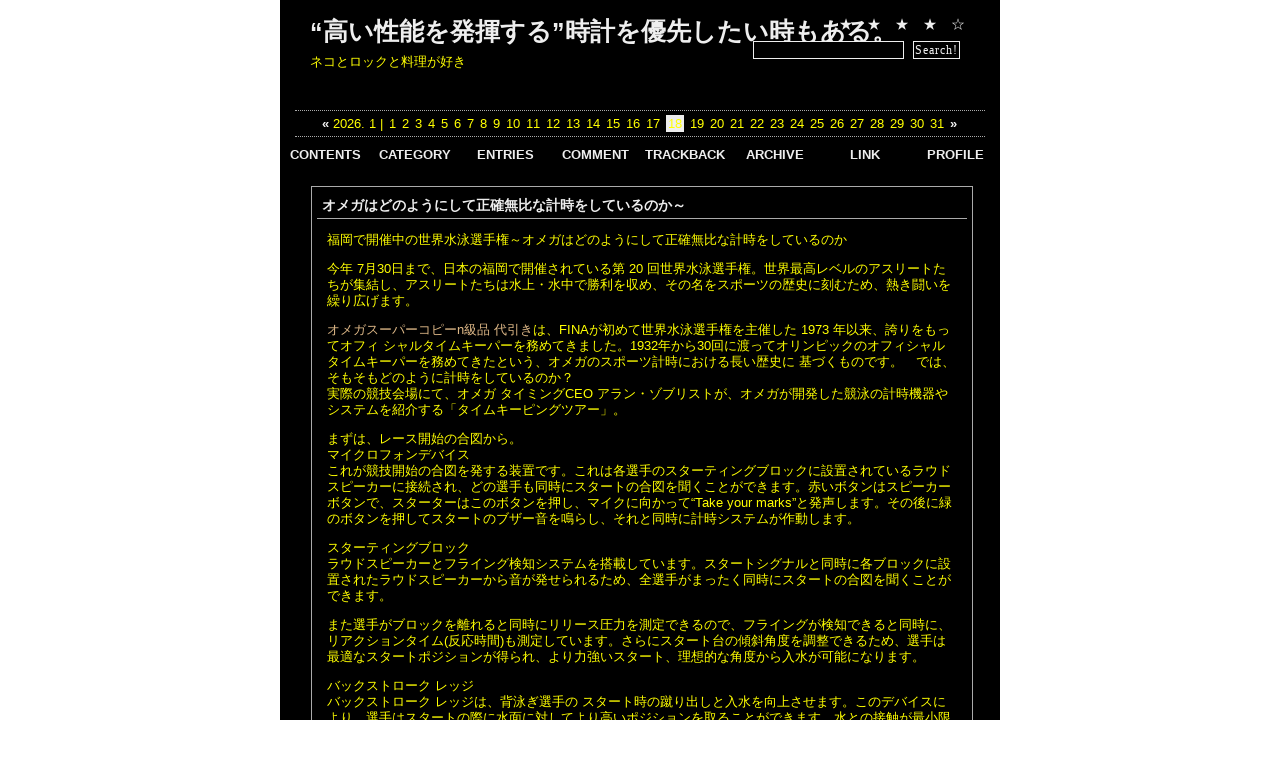

--- FILE ---
content_type: text/html; charset=utf-8
request_url: http://blog.byp.jp/diary.cgi?field=2
body_size: 25419
content:
<?xml version="1.0" encoding="utf-8"?>
<!DOCTYPE html PUBLIC "-//W3C//DTD XHTML 1.0 Strict//EN" "http://www.w3.org/TR/xhtml1/DTD/xhtml1-strict.dtd">
<html xmlns="http://www.w3.org/1999/xhtml" xml:lang="ja" lang="ja" dir="ltr">

<head>
	<meta http-equiv="Content-Type" content="text/html; charset=utf-8" />
	<meta http-equiv="Content-Style-Type" content="text/css" />
	<meta http-equiv="Content-Script-Type" content="text/javascript" />
	<title>“高い性能を発揮する”時計を優先したい時もある。</title>
	<link rel="stylesheet" href="http://blog.byp.jp/skin/common.css" type="text/css" media="all" />
	<link rel="alternate" href="http://blog.byp.jp/diary.cgi?mode=rss" type="application/rss+xml" title="RSS" />
	<script type="text/javascript" src="http://blog.byp.jp/skin/common.js"></script>
</head>

<body>
<div id="container">
<div id="header">
	<h1><a href="http://blog.byp.jp/diary.cgi">“高い性能を発揮する”時計を優先したい時もある。</a></h1>
	<p>ネコとロックと料理が好き</p>
</div>

	<div class="menu1">
	<h2>目次</h2>
	<ul>
	<li><a href="http://byp.jp" title="BACK">★</a></li>
	<li><a href="http://blog.byp.jp/diary.cgi?mode=rss" title="RSS">★</a></li>
	<li><a href="http://blog.byp.jp/diary.cgi?mode=album" title="ALBUM">★</a></li>
	<li><a href="http://blog.byp.jp/diary.cgi?mode=gallery" title="PAINT LOG">★</a></li>
	<li><a href="http://blog.byp.jp/diary.cgi?mode=admin" title="ADMIN">☆</a></li>
	</ul>
	</div>

	<div class="menu2">
	<h2>ログ検索</h2>
	<dl>
	<form action="" method="get">
	<fieldset>
	<legend>検索フォーム</legend>
	<input type="hidden" name="mode" value="search" />
	<input type="hidden" name="cond" value="and" />
	<dt><input type="text" name="word" size="20" value="" /> <input type="submit" value="Search!" /></dt>
	</fieldset>
	</form>
	</dl>
	</div>
<div id="navigation">
	<div id="calendar">
		<h2>カレンダー</h2>
		<ul>
		<li class="month"><a href="http://blog.byp.jp/diary.cgi?date=202512">&laquo;</a> 2026. 1 |</li>
			<li><span id="calendar_20260101">1</span></li>
			<li><span id="calendar_20260102">2</span></li>
			<li><span id="calendar_20260103">3</span></li>
			<li><span id="calendar_20260104">4</span></li>
			<li><span id="calendar_20260105">5</span></li>
			<li><span id="calendar_20260106">6</span></li>
			<li><span id="calendar_20260107">7</span></li>
			<li><span id="calendar_20260108">8</span></li>
			<li><span id="calendar_20260109">9</span></li>
			<li><span id="calendar_20260110">10</span></li>
			<li><span id="calendar_20260111">11</span></li>
			<li><span id="calendar_20260112">12</span></li>
			<li><span id="calendar_20260113">13</span></li>
			<li><span id="calendar_20260114">14</span></li>
			<li><span id="calendar_20260115">15</span></li>
			<li><span id="calendar_20260116">16</span></li>
			<li><span id="calendar_20260117">17</span></li>
			<li><span id="calendar_20260118">18</span></li>
			<li><span id="calendar_20260119">19</span></li>
			<li><span id="calendar_20260120">20</span></li>
			<li><span id="calendar_20260121">21</span></li>
			<li><span id="calendar_20260122">22</span></li>
			<li><span id="calendar_20260123">23</span></li>
			<li><span id="calendar_20260124">24</span></li>
			<li><span id="calendar_20260125">25</span></li>
			<li><span id="calendar_20260126">26</span></li>
			<li><span id="calendar_20260127">27</span></li>
			<li><span id="calendar_20260128">28</span></li>
			<li><span id="calendar_20260129">29</span></li>
			<li><span id="calendar_20260130">30</span></li>
			<li><span id="calendar_20260131">31</span></li>
		<li class="month"><a href="http://blog.byp.jp/diary.cgi?date=202602">&raquo;</a></li>
		</ul>
	</div>
	<div class="off" style="top:25px; left:0px;" onmouseover="this.className='on'" onmouseout="this.className='off'">
		<h2><a href="#">CONTENTS</a></h2>
		<ul class="sub">
					<li><a href="https://www.hicopy.jp/brand-copy-IP-15.html">IWCスーパーコピー代引き n級品</a></li>
					<li><a href="https://www.hicopy.jp/brand-copy-IP-3.html">ウブロスーパーコピー 代引き</a></li>
					<li><a href="https://www.hicopy.jp/brand-copy-IP-2.html">オメガスーパーコピー 代引き</a></li>
					<li><a href="https://www.hicopy.jp/brand-copy-IP-6.html">シャネル コピー 時計 代金引換優良サイト</a></li>
					<li><a href="https://www.hicopy.jp/">スーパーコピー 時計 代金引換</a></li>
					<li><a href="https://www.hicopy.jp/brand-copy-IP-4.html">パネライ コピー 時計 代金引換激安通販</a></li>
					<li><a href="https://www.hicopy.jp/brand-copy-IP-12.html">フランクミュラー コピー n級品が届く</a></li>
					<li><a href="https://www.hicopy.jp/brand-copy-IP-13.html">ブライトリング 時計 コピー 代引</a></li>
					<li><a href="https://www.hicopy.jp/brand-copy-IP-1.html">ロレックススーパーコピー 代引き</a></li>
					<li><a href="https://www.hicopy.jp/brand-copy-IP-19.html">超人気な偽物 カルティエ 時計 コピー</a></li>
		</ul>
	</div>
	<div class="off" style="top:25px; left:90px;" onmouseover="this.className='on' " onmouseout="this.className='off'">
		<h2><a href="#">CATEGORY</a></h2>
		<ul class="sub">
			<li>
				<a href="http://blog.byp.jp/diary.cgi?field=1">日記 （1932）</a>
			</li>
			<li>
				<a href="http://blog.byp.jp/diary.cgi?field=2">料理 （6631）</a>
			</li>
			<li>
				<a href="http://blog.byp.jp/diary.cgi?field=3">おでかけ （1786）</a>
			</li>
			<li>
				<a href="http://blog.byp.jp/diary.cgi?field=4">酒 （533）</a>
			</li>
			<li>
				<a href="http://blog.byp.jp/diary.cgi?field=5">音楽 （2673）</a>
			</li>
			<li>
				<a href="http://blog.byp.jp/diary.cgi?field=6">ネコ （934）</a>
			</li>
			<li>
				<a href="http://blog.byp.jp/diary.cgi?field=7">旅 （1164）</a>
			</li>
			<li>
				<a href="http://blog.byp.jp/diary.cgi?field=8">仕事 （366）</a>
			</li>
			<li>
				<a href="http://blog.byp.jp/diary.cgi?field=9">バス （476）</a>
			</li>
			<li>
				<a href="http://blog.byp.jp/diary.cgi?field=10">ジムニー （138）</a>
			</li>
			<li>
				<a href="http://blog.byp.jp/diary.cgi?field=11">整備 （375）</a>
			</li>
			<li>
				<a href="http://blog.byp.jp/diary.cgi?field=12">スーパーコピー 代引き （40）</a>
			</li>
		</ul>
	</div>
	<div class="off" style="top:25px; left:180px;" onmouseover="this.className='on' " onmouseout="this.className='off'">
		<h2><a href="#">ENTRIES</a></h2>
		<dl class="sub">
			<dt><a href="http://blog.byp.jp/diary.cgi?no=21905">＜セイコー ルキア＞池田エライザさん、三浦大地さんとのトリプルコラボレーション～</a><!-- <em class="new">New!</em>--></dt>
				<dd class="sub2">2025/12/16 12:19</dd>
			<dt><a href="http://blog.byp.jp/diary.cgi?no=21904">ロレックスの赤サブ Ref.1680など、誰もが満足する時計が揃っているはずだ。</a><!-- <em class="new">New!</em>--></dt>
				<dd class="sub2">2025/12/08 15:16</dd>
			<dt><a href="http://blog.byp.jp/diary.cgi?no=21903">スイス系カナダ人のニューヨーカー、ジェシー・マーチャントの処女作、モデル No.1。</a><!-- <em class="new">New!</em>--></dt>
				<dd class="sub2">2025/12/08 15:15</dd>
			<dt><a href="http://blog.byp.jp/diary.cgi?no=21902">タグ・ホイヤー 精度、スピード、レガシーを体現する2つのスペシャルエディションを発表。</a><!-- <em class="new">New!</em>--></dt>
				<dd class="sub2">2025/11/21 12:08</dd>
			<dt><a href="http://blog.byp.jp/diary.cgi?no=21901">ロレックス　6062 トリプルカレンダームーンフェイズは、スポーティとエレガンスを究極的に表現している。</a><!-- <em class="new">New!</em>--></dt>
				<dd class="sub2">2025/09/18 16:57</dd>
		</dl>
	</div>
	<div class="off" style="top:25px; left:270px;" onmouseover="this.className='on' " onmouseout="this.className='off'">
		<h2><a href="#">COMMENT</a></h2>
		<dl class="sub">
			<dt><a href="http://blog.byp.jp/diary.cgi?mode=comment&amp;no=20130#comment">Re:びー食堂</a> <em class="new">New!</em></dt>
				<dd class="sub2">visitor</dd>
				<dd class="sub2">2026/01/18 09:02</dd>
			<dt><a href="http://blog.byp.jp/diary.cgi?mode=comment&amp;no=20130#comment">Re:びー食堂</a> <em class="new">New!</em></dt>
				<dd class="sub2">美國職籃</dd>
				<dd class="sub2">2026/01/18 01:19</dd>
			<dt><a href="http://blog.byp.jp/diary.cgi?mode=comment&amp;no=20130#comment">Re:びー食堂</a> <em class="new">New!</em></dt>
				<dd class="sub2">livescore</dd>
				<dd class="sub2">2026/01/17 07:17</dd>
			<dt><a href="http://blog.byp.jp/diary.cgi?mode=comment&amp;no=20130#comment">Re:びー食堂</a> <em class="new">New!</em></dt>
				<dd class="sub2">泥巴影院官方APP下载</dd>
				<dd class="sub2">2026/01/16 22:22</dd>
			<dt><a href="http://blog.byp.jp/diary.cgi?mode=comment&amp;no=20130#comment">Re:びー食堂</a> <em class="new">New!</em></dt>
				<dd class="sub2">爱壹帆app</dd>
				<dd class="sub2">2026/01/16 16:48</dd>
		</dl>
	</div>
	<div class="off" style="top:25px; left:360px;" onmouseover="this.className='on' " onmouseout="this.className='off'">
		<h2><a href="#">TRACKBACK</a></h2>
		<dl class="sub">
		</dl>
	</div>
	<div class="off" style="top:25px; left:450px;" onmouseover="this.className='on' " onmouseout="this.className='off'">
		<h2><a href="#">ARCHIVE</a></h2>
		<ul class="sub">
			<li><a href="http://blog.byp.jp/diary.cgi?date=202512">2025/12 （3）</a></li>
			<li><a href="http://blog.byp.jp/diary.cgi?date=202511">2025/11 （1）</a></li>
			<li><a href="http://blog.byp.jp/diary.cgi?date=202509">2025/09 （3）</a></li>
			<li><a href="http://blog.byp.jp/diary.cgi?date=202508">2025/08 （5）</a></li>
			<li><a href="http://blog.byp.jp/diary.cgi?date=202507">2025/07 （7）</a></li>
			<li><a href="http://blog.byp.jp/diary.cgi?date=202506">2025/06 （4）</a></li>
			<li><a href="http://blog.byp.jp/diary.cgi?date=202505">2025/05 （1）</a></li>
			<li><a href="http://blog.byp.jp/diary.cgi?date=202405">2024/05 （1）</a></li>
			<li><a href="http://blog.byp.jp/diary.cgi?date=202403">2024/03 （22）</a></li>
			<li><a href="http://blog.byp.jp/diary.cgi?date=202303">2023/03 （34）</a></li>
			<li><a href="http://blog.byp.jp/diary.cgi?date=202302">2023/02 （134）</a></li>
			<li><a href="http://blog.byp.jp/diary.cgi?date=202301">2023/01 （174）</a></li>
			<li><a href="http://blog.byp.jp/diary.cgi?date=202212">2022/12 （141）</a></li>
			<li><a href="http://blog.byp.jp/diary.cgi?date=202211">2022/11 （130）</a></li>
			<li><a href="http://blog.byp.jp/diary.cgi?date=202210">2022/10 （171）</a></li>
			<li><a href="http://blog.byp.jp/diary.cgi?date=202209">2022/09 （138）</a></li>
			<li><a href="http://blog.byp.jp/diary.cgi?date=202208">2022/08 （147）</a></li>
			<li><a href="http://blog.byp.jp/diary.cgi?date=202207">2022/07 （129）</a></li>
			<li><a href="http://blog.byp.jp/diary.cgi?date=202206">2022/06 （139）</a></li>
			<li><a href="http://blog.byp.jp/diary.cgi?date=202205">2022/05 （157）</a></li>
			<li><a href="http://blog.byp.jp/diary.cgi?date=202204">2022/04 （169）</a></li>
			<li><a href="http://blog.byp.jp/diary.cgi?date=202203">2022/03 （114）</a></li>
			<li><a href="http://blog.byp.jp/diary.cgi?date=202202">2022/02 （109）</a></li>
			<li><a href="http://blog.byp.jp/diary.cgi?date=202201">2022/01 （139）</a></li>
			<li><a href="http://blog.byp.jp/diary.cgi?date=202112">2021/12 （141）</a></li>
			<li><a href="http://blog.byp.jp/diary.cgi?date=202111">2021/11 （165）</a></li>
			<li><a href="http://blog.byp.jp/diary.cgi?date=202110">2021/10 （118）</a></li>
			<li><a href="http://blog.byp.jp/diary.cgi?date=202109">2021/09 （188）</a></li>
			<li><a href="http://blog.byp.jp/diary.cgi?date=202108">2021/08 （187）</a></li>
			<li><a href="http://blog.byp.jp/diary.cgi?date=202107">2021/07 （164）</a></li>
			<li><a href="http://blog.byp.jp/diary.cgi?date=202106">2021/06 （181）</a></li>
			<li><a href="http://blog.byp.jp/diary.cgi?date=202105">2021/05 （157）</a></li>
			<li><a href="http://blog.byp.jp/diary.cgi?date=202104">2021/04 （173）</a></li>
			<li><a href="http://blog.byp.jp/diary.cgi?date=202103">2021/03 （134）</a></li>
			<li><a href="http://blog.byp.jp/diary.cgi?date=202102">2021/02 （128）</a></li>
			<li><a href="http://blog.byp.jp/diary.cgi?date=202101">2021/01 （160）</a></li>
			<li><a href="http://blog.byp.jp/diary.cgi?date=202012">2020/12 （170）</a></li>
			<li><a href="http://blog.byp.jp/diary.cgi?date=202011">2020/11 （141）</a></li>
			<li><a href="http://blog.byp.jp/diary.cgi?date=202010">2020/10 （138）</a></li>
			<li><a href="http://blog.byp.jp/diary.cgi?date=202009">2020/09 （128）</a></li>
			<li><a href="http://blog.byp.jp/diary.cgi?date=202008">2020/08 （116）</a></li>
			<li><a href="http://blog.byp.jp/diary.cgi?date=202007">2020/07 （121）</a></li>
			<li><a href="http://blog.byp.jp/diary.cgi?date=202006">2020/06 （114）</a></li>
			<li><a href="http://blog.byp.jp/diary.cgi?date=202005">2020/05 （134）</a></li>
			<li><a href="http://blog.byp.jp/diary.cgi?date=202004">2020/04 （120）</a></li>
			<li><a href="http://blog.byp.jp/diary.cgi?date=202003">2020/03 （134）</a></li>
			<li><a href="http://blog.byp.jp/diary.cgi?date=202002">2020/02 （150）</a></li>
			<li><a href="http://blog.byp.jp/diary.cgi?date=202001">2020/01 （144）</a></li>
			<li><a href="http://blog.byp.jp/diary.cgi?date=201912">2019/12 （127）</a></li>
			<li><a href="http://blog.byp.jp/diary.cgi?date=201911">2019/11 （132）</a></li>
			<li><a href="http://blog.byp.jp/diary.cgi?date=201910">2019/10 （128）</a></li>
			<li><a href="http://blog.byp.jp/diary.cgi?date=201909">2019/09 （112）</a></li>
			<li><a href="http://blog.byp.jp/diary.cgi?date=201908">2019/08 （117）</a></li>
			<li><a href="http://blog.byp.jp/diary.cgi?date=201907">2019/07 （133）</a></li>
			<li><a href="http://blog.byp.jp/diary.cgi?date=201906">2019/06 （144）</a></li>
			<li><a href="http://blog.byp.jp/diary.cgi?date=201905">2019/05 （121）</a></li>
			<li><a href="http://blog.byp.jp/diary.cgi?date=201904">2019/04 （103）</a></li>
			<li><a href="http://blog.byp.jp/diary.cgi?date=201903">2019/03 （100）</a></li>
			<li><a href="http://blog.byp.jp/diary.cgi?date=201902">2019/02 （90）</a></li>
			<li><a href="http://blog.byp.jp/diary.cgi?date=201901">2019/01 （127）</a></li>
			<li><a href="http://blog.byp.jp/diary.cgi?date=201812">2018/12 （134）</a></li>
			<li><a href="http://blog.byp.jp/diary.cgi?date=201811">2018/11 （120）</a></li>
			<li><a href="http://blog.byp.jp/diary.cgi?date=201810">2018/10 （112）</a></li>
			<li><a href="http://blog.byp.jp/diary.cgi?date=201809">2018/09 （118）</a></li>
			<li><a href="http://blog.byp.jp/diary.cgi?date=201808">2018/08 （160）</a></li>
			<li><a href="http://blog.byp.jp/diary.cgi?date=201807">2018/07 （107）</a></li>
			<li><a href="http://blog.byp.jp/diary.cgi?date=201806">2018/06 （86）</a></li>
			<li><a href="http://blog.byp.jp/diary.cgi?date=201805">2018/05 （96）</a></li>
			<li><a href="http://blog.byp.jp/diary.cgi?date=201804">2018/04 （124）</a></li>
			<li><a href="http://blog.byp.jp/diary.cgi?date=201803">2018/03 （134）</a></li>
			<li><a href="http://blog.byp.jp/diary.cgi?date=201802">2018/02 （116）</a></li>
			<li><a href="http://blog.byp.jp/diary.cgi?date=201801">2018/01 （132）</a></li>
			<li><a href="http://blog.byp.jp/diary.cgi?date=201712">2017/12 （115）</a></li>
			<li><a href="http://blog.byp.jp/diary.cgi?date=201711">2017/11 （152）</a></li>
			<li><a href="http://blog.byp.jp/diary.cgi?date=201710">2017/10 （121）</a></li>
			<li><a href="http://blog.byp.jp/diary.cgi?date=201709">2017/09 （124）</a></li>
			<li><a href="http://blog.byp.jp/diary.cgi?date=201708">2017/08 （208）</a></li>
			<li><a href="http://blog.byp.jp/diary.cgi?date=201707">2017/07 （128）</a></li>
			<li><a href="http://blog.byp.jp/diary.cgi?date=201706">2017/06 （129）</a></li>
			<li><a href="http://blog.byp.jp/diary.cgi?date=201705">2017/05 （126）</a></li>
			<li><a href="http://blog.byp.jp/diary.cgi?date=201704">2017/04 （137）</a></li>
			<li><a href="http://blog.byp.jp/diary.cgi?date=201703">2017/03 （134）</a></li>
			<li><a href="http://blog.byp.jp/diary.cgi?date=201702">2017/02 （119）</a></li>
			<li><a href="http://blog.byp.jp/diary.cgi?date=201701">2017/01 （111）</a></li>
			<li><a href="http://blog.byp.jp/diary.cgi?date=201612">2016/12 （111）</a></li>
			<li><a href="http://blog.byp.jp/diary.cgi?date=201611">2016/11 （118）</a></li>
			<li><a href="http://blog.byp.jp/diary.cgi?date=201610">2016/10 （103）</a></li>
			<li><a href="http://blog.byp.jp/diary.cgi?date=201609">2016/09 （105）</a></li>
			<li><a href="http://blog.byp.jp/diary.cgi?date=201608">2016/08 （211）</a></li>
			<li><a href="http://blog.byp.jp/diary.cgi?date=201607">2016/07 （127）</a></li>
			<li><a href="http://blog.byp.jp/diary.cgi?date=201606">2016/06 （131）</a></li>
			<li><a href="http://blog.byp.jp/diary.cgi?date=201605">2016/05 （155）</a></li>
			<li><a href="http://blog.byp.jp/diary.cgi?date=201604">2016/04 （110）</a></li>
			<li><a href="http://blog.byp.jp/diary.cgi?date=201603">2016/03 （116）</a></li>
			<li><a href="http://blog.byp.jp/diary.cgi?date=201602">2016/02 （99）</a></li>
			<li><a href="http://blog.byp.jp/diary.cgi?date=201601">2016/01 （141）</a></li>
			<li><a href="http://blog.byp.jp/diary.cgi?date=201512">2015/12 （121）</a></li>
			<li><a href="http://blog.byp.jp/diary.cgi?date=201511">2015/11 （117）</a></li>
			<li><a href="http://blog.byp.jp/diary.cgi?date=201510">2015/10 （157）</a></li>
			<li><a href="http://blog.byp.jp/diary.cgi?date=201509">2015/09 （129）</a></li>
			<li><a href="http://blog.byp.jp/diary.cgi?date=201508">2015/08 （202）</a></li>
			<li><a href="http://blog.byp.jp/diary.cgi?date=201507">2015/07 （128）</a></li>
			<li><a href="http://blog.byp.jp/diary.cgi?date=201506">2015/06 （114）</a></li>
			<li><a href="http://blog.byp.jp/diary.cgi?date=201505">2015/05 （131）</a></li>
			<li><a href="http://blog.byp.jp/diary.cgi?date=201504">2015/04 （85）</a></li>
			<li><a href="http://blog.byp.jp/diary.cgi?date=201503">2015/03 （93）</a></li>
			<li><a href="http://blog.byp.jp/diary.cgi?date=201502">2015/02 （82）</a></li>
			<li><a href="http://blog.byp.jp/diary.cgi?date=201501">2015/01 （111）</a></li>
			<li><a href="http://blog.byp.jp/diary.cgi?date=201412">2014/12 （89）</a></li>
			<li><a href="http://blog.byp.jp/diary.cgi?date=201411">2014/11 （102）</a></li>
			<li><a href="http://blog.byp.jp/diary.cgi?date=201410">2014/10 （95）</a></li>
			<li><a href="http://blog.byp.jp/diary.cgi?date=201409">2014/09 （68）</a></li>
			<li><a href="http://blog.byp.jp/diary.cgi?date=201408">2014/08 （107）</a></li>
			<li><a href="http://blog.byp.jp/diary.cgi?date=201407">2014/07 （120）</a></li>
			<li><a href="http://blog.byp.jp/diary.cgi?date=201406">2014/06 （129）</a></li>
			<li><a href="http://blog.byp.jp/diary.cgi?date=201405">2014/05 （161）</a></li>
			<li><a href="http://blog.byp.jp/diary.cgi?date=201404">2014/04 （97）</a></li>
			<li><a href="http://blog.byp.jp/diary.cgi?date=201403">2014/03 （124）</a></li>
			<li><a href="http://blog.byp.jp/diary.cgi?date=201402">2014/02 （117）</a></li>
			<li><a href="http://blog.byp.jp/diary.cgi?date=201401">2014/01 （102）</a></li>
			<li><a href="http://blog.byp.jp/diary.cgi?date=201312">2013/12 （125）</a></li>
			<li><a href="http://blog.byp.jp/diary.cgi?date=201311">2013/11 （130）</a></li>
			<li><a href="http://blog.byp.jp/diary.cgi?date=201310">2013/10 （128）</a></li>
			<li><a href="http://blog.byp.jp/diary.cgi?date=201309">2013/09 （110）</a></li>
			<li><a href="http://blog.byp.jp/diary.cgi?date=201308">2013/08 （170）</a></li>
			<li><a href="http://blog.byp.jp/diary.cgi?date=201307">2013/07 （128）</a></li>
			<li><a href="http://blog.byp.jp/diary.cgi?date=201306">2013/06 （161）</a></li>
			<li><a href="http://blog.byp.jp/diary.cgi?date=201305">2013/05 （135）</a></li>
			<li><a href="http://blog.byp.jp/diary.cgi?date=201304">2013/04 （130）</a></li>
			<li><a href="http://blog.byp.jp/diary.cgi?date=201303">2013/03 （130）</a></li>
			<li><a href="http://blog.byp.jp/diary.cgi?date=201302">2013/02 （122）</a></li>
			<li><a href="http://blog.byp.jp/diary.cgi?date=201301">2013/01 （132）</a></li>
			<li><a href="http://blog.byp.jp/diary.cgi?date=201212">2012/12 （113）</a></li>
			<li><a href="http://blog.byp.jp/diary.cgi?date=201211">2012/11 （108）</a></li>
			<li><a href="http://blog.byp.jp/diary.cgi?date=201210">2012/10 （95）</a></li>
			<li><a href="http://blog.byp.jp/diary.cgi?date=201209">2012/09 （103）</a></li>
			<li><a href="http://blog.byp.jp/diary.cgi?date=201208">2012/08 （145）</a></li>
			<li><a href="http://blog.byp.jp/diary.cgi?date=201207">2012/07 （127）</a></li>
			<li><a href="http://blog.byp.jp/diary.cgi?date=201206">2012/06 （128）</a></li>
			<li><a href="http://blog.byp.jp/diary.cgi?date=201205">2012/05 （135）</a></li>
			<li><a href="http://blog.byp.jp/diary.cgi?date=201204">2012/04 （115）</a></li>
			<li><a href="http://blog.byp.jp/diary.cgi?date=201203">2012/03 （71）</a></li>
		</ul>
	</div>
	<div class="off" style="top:25px; left:540px;" onmouseover="this.className='on' " onmouseout="this.className='off'">
		<h2><a href="#">LINK</a></h2>
		<ul class="sub">
					<li><a href="https://www.jpan007.com/brands-category-b-3.html">ウブロ スーパーコピー</a></li>
					<li><a href="https://www.yokowatch.com/Hublot-Watch.html">ウブロ スーパーコピー</a></li>
					<li><a href="https://www.yokowatch.com/Hermes-Bag.html">エルメス スーパーコピー</a></li>
					<li><a href="https://www.jpan007.com/brands-category-b-2.html">オメガ スーパーコピー</a></li>
					<li><a href="https://www.yokowatch.com/Omega-Watch.html">オメガ スーパーコピー</a></li>
					<li><a href="https://www.yokowatch.com/Cartier-Watch.html">カルティエ スーパーコピー</a></li>
					<li><a href="https://www.yokowatch.com/Chanel-Bag.html">シャネル スーパーコピー</a></li>
					<li><a href="https://www.yokowatch.com/">スーパーコピー</a></li>
					<li><a href="https://www.jpan007.com/">スーパーコピー時計</a></li>
					<li><a href="https://www.yokowatch.com/">スーパーコピー時計</a></li>
					<li><a href="https://www.yokowatch.com/PatekPhilippe-Watch.html">パテック フィリップ スーパーコピー</a></li>
					<li><a href="https://www.yokowatch.com/Bvlgari-Watch.html">ブルガリ スーパーコピー</a></li>
					<li><a href="https://www.yokowatch.com/RichardMille-Watch.html">リシャール ミル スーパーコピー</a></li>
					<li><a href="https://www.yokowatch.com/LouisVuitton-Bag.html">ルイ・ヴィトン スーパーコピー</a></li>
					<li><a href="https://www.jpan007.com/brands-category-b-1.html">ロレックス スーパーコピー</a></li>
					<li><a href="https://www.yokowatch.com/Rolex-Watch.html">ロレックススーパーコピー</a></li>
		</ul>
	</div>
	<div class="off" style="top:25px; left:630px;" onmouseover="this.className='on' " onmouseout="this.className='off'">
		<h2><a href="#">PROFILE</a></h2>
		<ul class="sub">
			<li><a href="http://blog.byp.jp/diary.cgi?mode=profile&amp;user=admin">byp</a></li>
		</ul>
	</div>
</div>
<div id="logs">
	<div id="diary">
		<h2>記事一覧</h2>
		<div class="diary">
			<h3>オメガはどのようにして正確無比な計時をしているのか～</h3>
			<div class="text">
				<!--<p></p>-->
				<!--<p></p>-->
				<p>福岡で開催中の世界水泳選手権～オメガはどのようにして正確無比な計時をしているのか</p><p>今年 7月30日まで、日本の福岡で開催されている第 20 回世界水泳選手権。世界最高レベルのアスリートたちが集結し、アスリートたちは水上・水中で勝利を収め、その名をスポーツの歴史に刻むため、熱き闘いを繰り広げます。</p><p><a href="https://www.yokowatch.com/Omega-Watch.html">オメガスーパーコピーn級品 代引き</a>は、FINAが初めて世界水泳選手権を主催した 1973 年以来、誇りをもってオフィ シャルタイムキーパーを務めてきました。1932年から30回に渡ってオリンピックのオフィシャルタイムキーパーを務めてきたという、オメガのスポーツ計時における長い歴史に 基づくものです。　では、そもそもどのように計時をしているのか？<br />実際の競技会場にて、オメガ タイミングCEO アラン・ゾブリストが、オメガが開発した競泳の計時機器やシステムを紹介する「タイムキーピングツアー」。</p><p>まずは、レース開始の合図から。<br />マイクロフォンデバイス<br />これが競技開始の合図を発する装置です。これは各選手のスターティングブロックに設置されているラウドスピーカーに接続され、どの選手も同時にスタートの合図を聞くことができます。赤いボタンはスピーカーボタンで、スターターはこのボタンを押し、マイクに向かって“Take your marks”と発声します。その後に緑のボタンを押してスタートのブザー音を鳴らし、それと同時に計時システムが作動します。</p><p>スターティングブロック<br />ラウドスピーカーとフライング検知システムを搭載しています。スタートシグナルと同時に各ブロックに設置されたラウドスピーカーから音が発せられるため、全選手がまったく同時にスタートの合図を聞くことができます。</p><p>また選手がブロックを離れると同時にリリース圧力を測定できるので、フライングが検知できると同時に、リアクションタイム(反応時間)も測定しています。さらにスタート台の傾斜角度を調整できるため、選手は最適なスタートポジションが得られ、より力強いスタート、理想的な角度から入水が可能になります。</p><p>バックストローク レッジ<br />バックストローク レッジは、背泳ぎ選手の スタート時の蹴り出しと入水を向上させます。このデバイスにより、選手はスタートの際に水面に対してより高いポジションを取ることができます。水との接触が最小限に抑えられるということは、水の抵抗がより少なくなり、より力強いスタートが切れるということです。バックストロークレッジの高さは、手動回転式でいくつかのポジションに調整することができます。</p><p>スイミング ライト ショー<br />スターティングブロックにこのLED ライトが内蔵されています。ライトが1つ点灯すると1位、2 つ点灯すると2 位、3 つ点灯すると3 位でゴールしたことを示し、瞬時に観客に結果を知らせます。</p><p>スイミング・タッチパッド<br />1967 年の導入以来、タッチパッドは競技を計測する最も正確な装置であることが証明されています。選手が自分<br />自身でタイムを止められる数少ない競技の一つが水泳です。選手が、1.5～2.5kg の圧力をかけて押すことでタイ<br />ムが止まります（波の圧力でタイムが止まることを避けるため1~2 キロの力が必要）。パッドのどの部分を押し<br />てもタイムを止めることができます。</p><p>ハイスピードビデオカメラ<br />プールの上には、オメガのハイスピードビデオカメラも設置されています。フィニッシュの瞬間は、このカメラで<br />も記録され、もし一目で判別がつきにくい結果になった場合でも、勝敗を判断できます。</p><p>タイムキーピングルーム（計時室）<br />オメガタイムキーパーのみが入室可能なタイムキーピングルーム(計時室)にはすべての情報が集まり、すべての結果が判定され、さらにすべての情報の形式が整えられます。そして、この場所から会場のモニターや世界中のメディアに配信され、その結果を観客が即座に知ることができるのです。また情報を処理する機器だけでなく、その動力源となる電源も設置されており、万が一、競技中に停電などになっても計時機器が止まることはありません。</p><p>クォンタムタイマー<br />タイムキーピングルームに設置されたオメガのシステムの心臓部です。これでレースごとにそれぞれの選手の タイムを記録、配信します。このタイマーは100万分の 1秒まで計測することが可能です。メインシステムとバックアップシステムが一体となっており、必要に応じて切り替えて使用することができます。</p><p>プール周辺の一番上にも、競泳トラッカーシステムという小さな画像追跡カメラが設置されています。これは各選手の動きを記録します。これにより競泳選手たちは、自らのパフォーマンスを完全に把握できるようになりました。ライブポジション、ライブスピード、加速/減速、選手間の距離、ストロークの回数などの選手のパフォーマンスに関するあらゆる情報がリアルタイムで計測され、世界中の放送局に共有されます。これもとに表示される情報によって、観戦者は今、目の前で起こってレース展開をより深く理解することができます。 またこれらの情報は選手やコーチにも共有され、パフォーマンスを向上させるためのトレーニング方法の改善にも活用されることが考えられます。</p><p><a href="https://www.yokowatch.com/Omega-Watch.html">オメガ時計コピー 代引き</a>がオフィシャルタイムキーパーとして、競泳でどのような計時を行なっているか、少しでもご理解いただけましたでしょうか。今月30日まで、まだまだ白熱したレースが 続きます。ぜひ計時技術にも注目しながら観戦をお楽しみください。</p><p>【お問合わせ】<br />オメガお客様センター<br />TEL：03-5952-4400</p>
			</div>
			<ul class="info">
				<li><a href="http://blog.byp.jp/diary.cgi?no=21869">2024/03/12(火) 18:30</a></li>
				<li><a href="http://blog.byp.jp/diary.cgi?no=21869" title="記事No.21869の固定URL">permalink</a></li>
				<li><a href="http://blog.byp.jp/diary.cgi?field=2">[ 料理 ]</a></li>
				<li><a href="http://blog.byp.jp/diary.cgi?mode=comment&amp;no=21869#comment">comments(0)</a></li>
				<li><a href="http://blog.byp.jp/diary.cgi?mode=trackback&amp;no=21869#trackback">trackbacks(0)</a></li>
				<!--<li><a href="http://blog.byp.jp/diary.cgi?mode=profile&amp;user=admin">管理者</a></li>-->
				<!--<li><a href="http://blog.byp.jp/diary.cgi?mode=admin&amp;work=paint&amp;pch=">P-edit</a></li>-->
				<!--<li><a href="http://blog.byp.jp/diary.cgi?mode=admin&amp;work=edit&amp;edit=21869&amp;exec_form=on">edit</a>・<a href="http://blog.byp.jp/diary.cgi?mode=admin&amp;work=edit&amp;del=21869&amp;exec_confirm=on">delete</a></li>-->
			</ul>
		</div>
		<div class="diary">
			<h3>シャネルの時計におけるクリエイションを担う。</h3>
			<div class="text">
				<!--<p></p>-->
				<!--<p></p>-->
				<p>ラ・ショー・ド・フォンで外装製造を極め続ける同社の、J12に代表される外装を多彩に生み出すその実力に迫った。</p><p>2000年の登場以来、瞬く間に時計界のアイコンになったJ12。機械式時計×セラミックというカテゴリーにおいて高級感を確立した時計であり、それを叶えた背景にはスイス、ラ・ショー・ド・フォンにある自社工房の存在がある。G&Fシャトランを前身とするこの工房は、シャネルによる買収以前はケースやブレスレットなど外装の専門工場だったが、長年にわたる設備増強によって現在では自社製ムーブメントの設計・組み立て、ジュエリーウォッチのジェムセッティングまでを賄う一大マニュファクチュールとなった。といっても、シャネルにおいて“マニュファクチュール”という言葉が示すものは他のメーカーとは異なるかもしれない。このメゾンには確かなアイコンと現在も続くクリエイションがあり、それを時計において表現するための担い手が“マニュファクチュール”なのだ。今回は初めて現地取材の機会を得たため、その全容をお伝えしたい。</p><p><a href="https://www.jpan007.com/brands-category-b-6.html">極上シャネルスーパーコピー時計代金引換専門店そら～</a>のマニュファクチュールとは？〜外装〜<br />メジャーコレクションの外装パーツをほぼ内製する工房<br />フランス最高峰のメゾンらしく、パトロネージュの精神を重んじるシャネルは、自社の基幹ファクトリーでさえも前身の社名を残している。スイスの名門G&Fシャトラン（以下、シャトラン）は1947年に2人の兄弟によって設立された工房だ。1987年、シャネルが初めて製造した腕時計・プルミエールの外装を手掛けたシャトランとの協業をきっかけに、シャネルのクリエイションを時計として具現化できることを証明。1993年にはシャネルがシャトランを買収したことでシャネルの自社マニュファクチュールとして歩みはじめ、生産を強化するために設備増強がスタートする。1997年、8000㎡の工場を設立し、2000年にはJ12を発表。2012年、ファインジュエリー工房の増設で1万4000㎡に拡張した。2016年にはウォッチメイキングのもうひとつの軸である自社キャリバーを発表し、Cal. 1の設計、組み立てを手掛けるようになる。</p><p>現在、シャネルのマニュファクチュールでは60種類以上の職種で約480名の社員が働く。多くが9年以上勤務していて、なかには30年以上勤める方も少なくないというから、いかに労働環境が整備され、なによりシャネルで行われていることが業界でも最高峰のことであるかという証左だろう。なお、この1万4000㎡に及ぶ大きな工場で用いられるエネルギーの12〜17%は太陽光パネルによって賄われているそうだ。</p><p>このように大型の工場内では、シャネルにおいて中〜大シリーズにあたるウォッチコレクションのパーツのほとんどが内製されている。文字盤やパッキン、風防のガラスといった特殊なパーツはサプライヤーからの供給となるが、セラミックやステンレスはもちろん、チタンやゴールドまであらゆる素材をここで加工し、ケースやネジのみならずブレスレットのバックルに至るまでを製造する。実はブレスレットは時計パーツのなかでも独自開発が困難でコストも高くつくため、内装しているメーカーは非常に稀だ。そこまでこだわるのは、シャネルがファッションメゾンであることが大きく影響しているだろう（なお同社のそうした側面に焦点を当てた記事はマライカ・クロフォードによるこちらを読んで欲しい）。装身具としての時計に欠かせないブレスレットの出来を、シャネルは自社でコントロールできるのだ。</p><p>他社も買い求めるセラミックのハイエンドな品質</p><p>J12 キャリバー 12.1　132万円（税込）</p><p>高耐性ブラックセラミックケース、38mm径、12.6mm厚。自動巻きCal. 12.1搭載。約70時間パワーリザーブ。200m防水</p><p>J12 キャリバー 12.1　132万円（税込）</p><p>高耐性ホワイトセラミックケース、38mm径、12.6mm厚。自動巻きCal. 12.1搭載。約70時間パワーリザーブ。200m防水</p><p>今回の訪問で何より確認したかったのがセラミックの製造についてだ。旗艦コレクションであるJ12で用いられるセラミックは7つの工程を経ることでシャネルらしい黒と白の色を得る。①細かいパウダー状の原料を日本から買い付け、②ドイツの傘下企業でバインダと混ぜて粒状に加工する。なお、この原料の粉はシャネルのためだけに開発されたもので、ホワイトセラミックの独自の白さの秘訣でもあるという。シャネル自社製セラミックケースがユニークなのは、ここから③インジェクション（射出）成型によって一気にケースの形状に整えること。同社でもかつては焼成後に切削加工を行ってケースをシェイプしていたが、現在ではその必要がないそうだ。④焼成前の準備として溶剤に浸すことでケースの素からバインダを除去。衝撃を与えると崩れ落ちてしまうほどもろい状態だが、この時点でほぼ最終的なケース形状に整っている。⑤ケースは約1300〜1400℃の炉で焼成され、約30％の体積収縮が起こり、その後最終的な仕上げの工程へ移る。⑥ケース表面に研削を施して形状のニュアンスを強調するように調整し、⑦ポリッシングで輝きを与えていく。</p><p>最後のポリッシングの工程では、石鹸水と研磨粉、添加剤が加えられた釜の中でケースが12時間にわたってコロコロと回される。これによりJ12特有の鏡面が生まれるのだが、シャネルでは微妙な仕上げの違いによって100以上のレシピを保有するという。これは、すべてのパーツで同じ見た目を与えるためには微妙に異なる仕上げをする必要があるからで、まさに独自に築き上げたノウハウだと言える。</p><p>バインダと混ぜて作られたセラミックの原料。</p><p>インジェクション成型で整えられたケースの素は、タワーのように並べられて一度に数百個ずつ炉の中で焼成される。</p><p>できあがったケースは全数が検査の対象だ。その後、ケーシングされ独自の厳しい基準に照らしたテストが行われる。J12では200m防水を叶えるための厳格な防水テストを課すモデルもある。</p><p>なお、本工房は世界で3社しかない規模で最高峰セラミックの品質を叶える工場であり、ここで製造されたセラミックは他のスイスメーカーも買い求めている。それほど彼らのセラミックが特別なのは、上で説明した①、②、⑦の3つの工程をすべて社内で管理できているから。そしてなおJ12のセラミックが特別なのは、独自のインジェクション成型によってより複雑なケース形状を実現できるようになったことが最大の理由だ。シャネルでもかつては焼成と切削を組み合わせてケースを製造していたというから、現在までの進歩が目を見張るものであることが分かるだろう。インジェクション成型の質が向上した近年、よくよく見るとミドルケースの形が変わり、裏蓋の取り付け部分に角が与えられてメリハリの効いた精度の高い形状へと進化している。</p><p>多品種生産を叶えるためのクリエイションの要は切削加工の精度</p><p>シャネルでは現在、伝統的なプレスによる加工と切削を使い分けてパーツ製造を行っている。とりわけユニークなのが素材から直接削り出す切削加工だ。通常は棒材などのマテリアルを旋盤の軸にセットして削り出しを行うことが多いが、この工房では機械加工の精度を極限まで高めたことで難しい形状のパーツほど直接削り出しを選択するのだという。シャネルで許容される公差は1000分の1mmほどで、プレス加工でこのような精度を得ることは難しい。シャネルはこの方法を取ることで工作精度が得られる上に“時間の節約になる”と語っており、だからこそ例えばプルミエールのブレスレットのような細かく複雑なパーツの製作が可能になったのだろう。</p><p>元々同社では、ブレスレットとクラスプを1本の棒材から削り出して作っていたことからこうした工法が発達したというが、ここでは1つの旋盤で90種類のツールを用いることができ、170種類のパーツを削り出すことが可能だそうだ。33名のスタッフがこのセクションに従事して、多品種から構成されるシャネルのウォッチコレクションを具現化する。なお、これは顧客ごとにパーソナライズされたものを提供するというオートクチュールの発想に連なるシャネルの生産スタイルである。もちろん、それとほぼイコールと言える時計は同社がハイエンドに位置づけるオート・オルロジュリーだろう。通常コレクションのラインナップとでは作り込まれるディテールには大きな差があるけれども、それでもシャネルの時計が多品種で作り分けがなされていることに驚かされるはずだ。</p><p>シャネルが1987年、一番初めに手掛けたウォッチであるプルミエール。例えばブレスレットは312のパーツで構成されており、1つ1つのリンクは1.5mの棒材からダイレクトに切削される。ちなみに1つのリンクの切削に2分40秒が必要だという。</p><p>株式を保有する独立系ブランドとのコラボレーションがもう1つの製造の軸<br />なお、シャネルの製造体制が特殊なのは内製と外注を巧みに使い分けていること。こう書くと平凡に見えるかもしれないが、彼らがパートナーに選ぶのは一流どころだけで、ケニッシやローマン・ゴティエ、モントル ジュルヌ、今年からはMB&Fなどが名を連ねる。シャネルが元々備えていた製造能力は生かしながら、多くの独立系メーカーと協業関係にあるのがユニークなのだ。こうしたパートナーに発注するパーツは「内製するよりも彼らとのコラボレーションのもとで作った方がよい結果になる」と工場長が語るようなクオリティのものばかりで、「内製すればするほど“真のウォッチメーカー”と呼ばれることがあるが、自分たちのできることに集中してクリエイティビティを発揮する必要があるというのがシャネルの考え方」と理念を示してくれた。</p><p>なお、ご存知のとおりケニッシからはJ12に用いるCal. 12.1のベースムーブメントの供給を受けるほか、オート・オルロジュリー用のハイエンドなムーブメントのパーツの一部はローマン・ゴティエから、そしてハイエンドモデルの文字盤にはF.P.ジュルヌ傘下のカドラニエ・ジュネーブ製のものを採用することもある。このように各フィールドで最高峰のパートナーと組みながら、他のどこにもないクリエイションのためにシャネルは自社のリソースを費やすのだ。</p>
			</div>
			<ul class="info">
				<li><a href="http://blog.byp.jp/diary.cgi?no=21864">2024/03/10(日) 11:40</a></li>
				<li><a href="http://blog.byp.jp/diary.cgi?no=21864" title="記事No.21864の固定URL">permalink</a></li>
				<li><a href="http://blog.byp.jp/diary.cgi?field=2">[ 料理 ]</a></li>
				<li><a href="http://blog.byp.jp/diary.cgi?mode=comment&amp;no=21864#comment">comments(0)</a></li>
				<li><a href="http://blog.byp.jp/diary.cgi?mode=trackback&amp;no=21864#trackback">trackbacks(0)</a></li>
				<!--<li><a href="http://blog.byp.jp/diary.cgi?mode=profile&amp;user=admin">管理者</a></li>-->
				<!--<li><a href="http://blog.byp.jp/diary.cgi?mode=admin&amp;work=paint&amp;pch=">P-edit</a></li>-->
				<!--<li><a href="http://blog.byp.jp/diary.cgi?mode=admin&amp;work=edit&amp;edit=21864&amp;exec_form=on">edit</a>・<a href="http://blog.byp.jp/diary.cgi?mode=admin&amp;work=edit&amp;del=21864&amp;exec_confirm=on">delete</a></li>-->
			</ul>
		</div>
		<div class="diary">
			<h3>セイコー製限定ウォッチで記念する『初音ミク』の16周年～</h3>
			<div class="text">
				<!--<p></p>-->
				<!--<p></p>-->
				<p>『初音ミク』の16周年を記念した 「初音ミク×セイコー Happy 16th Birthday ウオッチ」が登場～全高約24cmの展示用アクリルスタンド付き</p><p><br />日本を代表するバーチャル・シンガー『初音ミク』が16周年・「16歳の誕生日」を迎えることを祝して、セイコーとコラボした記念モデルの腕時計「初音ミク×セイコー Happy 16th Birthday ウオッチ」が登場しました。<br /><a href="https://www.yokowatch.com/Rolex-Watch.html">ロレックス スーパーコピー代引き</a>※以下に掲載のプレスリリースは、セイコー発信ではなく、発売元のインペリアル・エンタープライズ(株)からによるものです。</p><p></p><p><br />星がきらめく夜空のようなダークネイビーにミクグリーンの光が差し込むグラデーションカラーの文字盤。銀色の星々が軌跡を描くインデックスには「01」のナンバーが凛と輝きます。さりげなくデザインに取り入れられた「16」にまつわるモチーフが16周年のアニバーサリーを盛り上げます。</p><p>商品には、イラストレーター・Rellaさんが描いた「初音ミク Happy 16th Birthday -Dear Creators-」のメインビジュアルを使用した展示用アクリルスタンドが付属します。</p><p>アクリルスタンドは組み立てサイズで全高約24cmのビックサイズ。星空を背景に柔らかな表情を浮かべて歌うミクと一緒に、腕時計を飾ってお楽しみいただけます。</p><p></p><p>16周年のメインビジュアルをイメージしたメタリックで幻想的なクロノグラフモデル。ストップウオッチや24時間針、カレンダー機能を搭載しています。</p><p></p><p>1時のインデックスには銀色に輝く「01」のナンバー。ストップウオッチ秒針はミクのネクタイをイメージしたデザインとなっています。</p><p></p><p>16分音符や「HATSUNE MIKU」のネームがあしらわれた小秒針のインダイヤル。外周には鍵盤がデザインされています。</p><p></p><p>裏蓋には16周年の記念ロゴを刻印。限定3900点の証であるエディションナンバーが入ります。</p><p></p><p><br />イラストレーター・Rellaさんが描いた「初音ミク Happy 16th Birthday -Dear Creators-」のメインビジュアルを使用した展示用アクリルスタンド付き。</p><p></p><p></p><p>スタンドは全高約24cmのビックサイズ。16年間の軌跡がつまったメインビジュアルとともに、腕時計を飾ってお楽しみいただけます。</p><p>腕時計は、ミクの髪飾りを思わせるブラックとピンクのコンビネーションカラーの特製ボックスに収めてお届けします。</p><p><br />商品には、16周年のメインビジュアルを使用したポストカードサイズのギャランティカードが付属します。</p><p></p><p></p><p><br />【概要】<br />初音ミク×セイコー Happy 16th Birthday ウオッチ<br />価格 ：52,800円（税込58,080円）<br />限定数：3900<br />発売日：2023年7月26日（水）<br />お届け：2023年12月中旬発送予定</p><p><br />ケース・裏蓋・バンド素材：ステンレススチール<br />風防素材：カーブハードレックス<br />ケースサイズ(約)：縦47×横39.8×厚さ12.8mm<br />手首回り(約)：S＝14cm、M＝16cm、L＝18cm（調整可能サイズ：14～20cm）<br />ムーブメント：クオーツ（平均月差±15秒以内）<br />防水性能：日常生活用強化防水（10気圧防水）<br />保証 ：1年間品質保証<br />生産国：日本<br />2023年7月26日（水）より、PREMICOオンラインショップにて販売。<br />商品特設ページ：<a href="https://iei.jp/miku-watch16th/">https://iei.jp/miku-watch16th/</a>  <br />※製造上の理由により、裏蓋の向きや文字の位置が写真とは異なる場合があります。<br />※製品の仕様や外観は、改善のため予告なく変更することがあります。<br />※限定数に達した場合、販売を終了させていただきます。</p><p>[展示用アクリルスタンド]<br />材質 ：アクリル<br />サイズ(約)：縦27×横35cm（組み立て前）<br />生産国：日本</p><p>発売元：インペリアル・エンタープライズ株式会社 PREMICO（プレミコ）<br />URL ： <a href="https://iei.jp/miku-watch16th/">https://iei.jp/miku-watch16th/</a> <br />Art by Rella © Crypton Future Media, INC. www.piapro.net</p><p></p><p></p><p>【お問い合わせ】<br />インペリアル・エンタープライズ株式会社 PREMICO（プレミコ）<br />＜商品内容等＞<br />フリーダイヤル：0120-989-808(9:30～17:00／土日祝休)</p><p>＜ご注文専用番号＞<br /><a href="https://www.yokowatch.com/Hublot-Watch.html">ウブロ スーパーコピー激安</a>フリーコール：0120-247-417(6:00～21:00／無休)<br />※本リリースに記載しております内容は、発表日現在の内容となります。予告なしに内容が変更される場合があります。予めご了承ください。</p><p><br />[初音ミク]<br />クリプトン・フューチャー・メディア株式会社が開発した、歌詞とメロディーを入力して誰でも歌を歌わせることができる「ソフトウェア」です。大勢のクリエイターが「初音ミク」で音楽を作り、インターネット上に投稿したことで一躍ムーブメントとなりました。<br />「キャラクター」としても注目を集め、今ではバーチャル・シンガーとしてグッズ展開やライブを行うなど多方面で活躍するようになり、人気は世界に拡がっています。</p>
			</div>
			<ul class="info">
				<li><a href="http://blog.byp.jp/diary.cgi?no=21860">2024/03/10(日) 08:00</a></li>
				<li><a href="http://blog.byp.jp/diary.cgi?no=21860" title="記事No.21860の固定URL">permalink</a></li>
				<li><a href="http://blog.byp.jp/diary.cgi?field=2">[ 料理 ]</a></li>
				<li><a href="http://blog.byp.jp/diary.cgi?mode=comment&amp;no=21860#comment">comments(0)</a></li>
				<li><a href="http://blog.byp.jp/diary.cgi?mode=trackback&amp;no=21860#trackback">trackbacks(0)</a></li>
				<!--<li><a href="http://blog.byp.jp/diary.cgi?mode=profile&amp;user=admin">管理者</a></li>-->
				<!--<li><a href="http://blog.byp.jp/diary.cgi?mode=admin&amp;work=paint&amp;pch=">P-edit</a></li>-->
				<!--<li><a href="http://blog.byp.jp/diary.cgi?mode=admin&amp;work=edit&amp;edit=21860&amp;exec_form=on">edit</a>・<a href="http://blog.byp.jp/diary.cgi?mode=admin&amp;work=edit&amp;del=21860&amp;exec_confirm=on">delete</a></li>-->
			</ul>
		</div>
		<div class="diary">
			<h3>ブランドの最上級の基準に則ってつくられた「ローズ・カレ」モチーフの5本のユニークピースより、パルミジャーニ・フルリエ「レ・ローズ・カレ」シリーズ「ロサ コスミカ」「ロサ アルバ」</h3>
			<div class="text">
				<!--<p></p>-->
				<!--<p></p>-->
				<p>パルミジャーニ・フルリエより、<a href="https://www.jpan007.com/brands-category-b-3.html">ウブロ スーパーコピー</a>ブランドの最上級の基準に則ってつくられた「ローズ・カレ」モチーフの5本のユニークピース「レ・ローズ・カレ」シリーズから「ロサ コスミカ」「ロサ アルバ」の2本が登場します。オートオルロジュリーの創造と、マニュファクチュールの専門知識の頂点となるユニークピースのコレクションは「ロサ コスミカ」「ロサ セレステ」「ロサ ムンディ」「ロサ アルバ」「ロサ ミスティカ」の五本です。</p><p>これら五本のタイムピースは、ミニッツリピーター機能を搭載しており、ムーブメントは精緻な彫刻とエナメルの装飾で仕上げられています。この装飾を手がけた「黄金の手」と呼ばれる職人たちは、ミシェル・パルミジャーニがその腕を認め、今ではファミリーとなった選りすぐりのチームです。</p><p><a href="https://www.jpan007.com/"><img alt="スーパーコピー 代引き" style="width:70%;" src="https://www.gressive.jp/sites/default/files/newsMainImage/title_1745.jpg" /></a></p><p>これらの作品はパルミジャーニ・フルリエの最上級の基準に則ってつくられていて、機構としても、メティエダールとしても市場におけるもっとも高度な規格に適合しています。</p><p>　パルミジャーニ・フルリエの「ラ・ローズ・カレ」は職人の偉業が結集した作品です。面取り、研磨、表面加工はすべて手作業で行われています。このように、美しさ、希少性、実質が、茎、花びら、香りとして一体となり手首に咲く薔薇をつくりだしています。</p><p>PARMIGIANI FLEURIER(パルミジャーニ・フルリエ) 2023新作 ブランドの最上級の基準に則ってつくられた「ローズ・カレ」モチーフの5本のユニークピースより、パルミジャーニ・フルリエ「レ・ローズ・カレ」シリーズ「ロサ コスミカ」「ロサ アルバ」<br />ダイヤモンドのように輝くウォッチメイキングの芸術</p><p>　秋の訪れとともに、緑色の葉は燃えるような色に変わります。自然の摂理で、春には生命が芽生え、夏には花が咲き、秋にはしぼみ、冬には枯れていきます。季節の周期と繰り返しは、ミシェル・パルミジャーニにとって興味深いテーマでした。あらゆるフォルムの薔薇の一生と完璧さに魅了されたパルミジャーニ・フルリエは、薔薇の花に焦点を当て、「ローズ・カレ」モチーフをデザインしました。このモチーフは、2022年に発表された、特別な作品である懐中時計の「ラ・ローズ・カレ」をはじめ、複数の作品に採用されています。</p><p><br />エナメル</p><p>　エナメルは職人の手で磨かれ、ボリュームとパターンのコントラストを生み出します。彫刻師によって刻まれたエングレービングには、時計のミドルケース、ベゼル、ケースバックに「ローズ・カレ」（四角い薔薇）のモチーフが整然と配置されています。彫刻によって生み出されるのは、視覚的にダイヤモンドを思わせる印象的な光の効果です。ダイヤルは、グレイン仕上げの表面を演出するために、刻まれ、その上に、四層のエナメルが重ねられ、カバーには六層のエナメルが重ねられます。表面もまた、職人の手で磨き上げられます。これらのユニークピースのひとつひとつが、ミシェル・パルミジャーニが大切にする「ラ・ローズ・カレ」モチーフの彫刻と、エナメル加工のケースバックを組み合わせ、ケースの内側から響く調和のとれた音響を保証します。</p><p>PARMIGIANI FLEURIER(パルミジャーニ・フルリエ) 2023新作 ブランドの最上級の基準に則ってつくられた「ローズ・カレ」モチーフの5本のユニークピースより、パルミジャーニ・フルリエ「レ・ローズ・カレ」シリーズ「ロサ コスミカ」「ロサ アルバ」<br />ケース</p><p>　完全に一体化させるために、ケースはムーブメントを囲むように設計され、オートオルロジュリーの最高峰の装飾と仕上げが施されています。カテドラルゴングの響きには特にこだわっていて、澱みなく音が通るように背面と中央部が空洞になっています。ミドルケースにも、エナメルダイヤルの下にもスペースをつくれるように、特殊な設計がされています。この構造は、時計の美観と同じレベルの上質な音を実現するために考慮されたものです。ムーブメントは392個の部品で構成され、72時間のパワーリザーブを確保します。ミニッツリピーター機構は、作動時に時刻が設定されることを防ぐ安全機構を備え、時、15分、分をなめらかに鳴らします。機構の超速機が、完璧な規則性を保証します。</p><p><br />組み立て</p><p>　ミドルケースへの組み立ては、それ自体が複雑な作業です。完璧なバランスで配置することが、直接的な動力伝達を最大限に可能にするため、ムーブメントの位置はケーシング段階で調整されます。最後に、機構の重要な要素であるすべてのゴングが、冴えわたる響きを確保するために、ネジ留めでケースに組み付けられます。</p><p>ROSA COSMICA<br />ロサ コスミカ<br />Ref.PFH991-2010005-300181<br />ケース径：42.00mm<br />ケース厚：13.39mm<br />ケース素材：18Kホワイトゴールド(ポリッシュ仕上げ)、ハンドワークのローズ・カレモチーフの彫刻<br />ストラップ：アリゲーター、18Kホワイトゴールド製アルディヨンバックルにローズ・カレモチーフのハンドワークの彫刻<br />防水性：10m<br />ムーブメント：手巻き、Cal.PF355、72時間パワーリザーブ、毎時21,600振動(3Hz)、35石<br />仕様：時・分表示、ミニッツリピーター、天然サファイアフラットレンズ、ゴールドサンドダイヤルにハンドワークのエングレービング、グランフーエナメル、ケースバックにローズ・カレモチーフのハンドワークの彫刻・グランフーエナメル・シリアルナンバー刻印、「PARMIGIANI FLEURIER」「Swiss made」「Piece unique」刻印<br />価格：600,000スイスフラン(参考価格)</p><p>PARMIGIANI FLEURIER(パルミジャーニ・フルリエ) 2023新作 ブランドの最上級の基準に則ってつくられた「ローズ・カレ」モチーフの5本のユニークピースより、パルミジャーニ・フルリエ「レ・ローズ・カレ」シリーズ「ロサ コスミカ」「ロサ アルバ」<br />ROSA ALBA<br />ロサ アルバ<br />Ref.PFH991-2010003-300181<br />ケース径：42.00mm<br />ケース厚：13.39mm<br />ケース素材：18Kホワイトゴールド(ポリッシュ仕上げ)、ハンドワークのローズ・カレモチーフの彫刻<br />ストラップ：アリゲーター、18Kホワイトゴールド製アルディヨンバックルにローズ・カレモチーフのハンドワークの彫刻<br />防水性：10m<br /><a href="https://www.jpan007.com/brands-category-b-3.html">ウブロコピー</a>ムーブメント：手巻き、Cal.PF355、72時間パワーリザーブ、毎時21,600振動(3Hz)、35石<br />仕様：時・分表示、ミニッツリピーター、天然シトリンフラットレンズ、イエローダイヤルにハンドワークのエングレービング、グランフーエナメル、ケースバックにローズ・カレモチーフのハンドワークの彫刻・グランフーエナメル・シリアルナンバー刻印、「PARMIGIANI FLEURIER」「Swiss made」「Piece unique」刻印<br />価格：600,000スイスフラン(参考価格)</p>
			</div>
			<ul class="info">
				<li><a href="http://blog.byp.jp/diary.cgi?no=21859">2024/03/10(日) 06:00</a></li>
				<li><a href="http://blog.byp.jp/diary.cgi?no=21859" title="記事No.21859の固定URL">permalink</a></li>
				<li><a href="http://blog.byp.jp/diary.cgi?field=2">[ 料理 ]</a></li>
				<!--<li><a href="http://blog.byp.jp/diary.cgi?mode=comment&amp;no=21859#comment">comments(0)</a></li>-->
				<!--<li><a href="http://blog.byp.jp/diary.cgi?mode=trackback&amp;no=21859#trackback">trackbacks(0)</a></li>-->
				<!--<li><a href="http://blog.byp.jp/diary.cgi?mode=profile&amp;user=admin">管理者</a></li>-->
				<!--<li><a href="http://blog.byp.jp/diary.cgi?mode=admin&amp;work=paint&amp;pch=">P-edit</a></li>-->
				<!--<li><a href="http://blog.byp.jp/diary.cgi?mode=admin&amp;work=edit&amp;edit=21859&amp;exec_form=on">edit</a>・<a href="http://blog.byp.jp/diary.cgi?mode=admin&amp;work=edit&amp;del=21859&amp;exec_confirm=on">delete</a></li>-->
			</ul>
		</div>
		<div class="diary">
			<h3>びー蘭</h3>
			<div class="text">
				<!--<p></p>-->
				<!--<p></p>-->
				<p>UTSテニスリーグに先駆け、受賞歴を誇る1/10秒精度の最軽量モデルの新シリーズを発表。<a href="https://www.jpan007.com/brands-category-b-22.html">ゼニススーパーコピー</a>「クロノマスター スポーツ チタン」</p><p>2024年の新作としてゼニスより、ゼニスが公式タイムキーパーを務め続ける、パトリック・ムラトグルー氏が2020年に創設したUTSテニスリーグの開催に先駆け、受賞歴を誇る1/10秒精度の最軽量モデル「クロノマスター スポーツ チタン」と一体型ラバーストラップの新コレクション発表します。そしてUTS 2024 チャンピオンシップの公式タイムキーパーとしてテニスコートに戻ります.</p><p><a href="https://www.jpan007.com/"><img alt="スーパーコピー 代引き" style="width:70%;" src="https://www.gressive.jp/sites/default/files/newsMainImage/title_1856.jpg" /></a></p><p>ゼニスはパトリック・ムラトグルーによるUTSのテニスリーグに、スポンサーおよび公式タイムキーパーとして再び参加するというエキサイティングなシーズンを迎えます。UTSは、フランスの著名なテニスコーチ、起業家、そしてゼニスのフレンド オブ ブランドでもあるパトリック・ムラトグルーによって設立されました。スポーツに人生を捧げてきたムラトグルーは、テニスをより若く、より幅広い観客に届け、同時に、従来のテニスツアーでは許されなかったような、コート上でより自然な形で自己表現することを選手たちに促すことを使命として掲げています。より短く、より激しい、8分×4クォーター制で行われる試合形式で、エンターテインメント性を重視しています。</p><p>　2020年の第1回大会からUTSの公式タイムキーパーを務めるゼニスは、開催当初から世界中でファンを急速に増やしている、革新的で若さに溢れたテニスチャンピオンシップを今後もサポートしていきます。テニス界のスターと新星による華麗な2024シーズンは、オスロで新シーズンの幕を開きます。ゼニス最新のスポーティなクロノグラフを発表する舞台を用意し、参加者の一挙手一投足、すべての動きが決定的となるような、アドレナリンに満ち溢れた瞬間に挑みます。ゼニスはこのアクションに合わせて「クロノマスター スポーツ チタン」と、コレクションの一体型ラバーストラップの新シリーズを発表します。</p><p>　パートナーシップについて、パトリック・ムラトグルーは次のように語っています。「UTS 2024 シーズンの開幕を迎えるにあたり、公式タイムキーパーであるゼニスと共に仕事ができることを誇りに思います。UTSリーグでは、時間がプレーコンセプトの中心にあり、選手たちの頭の中には常に時間があります。すべての試合は時間切れで終了し、試合は時間を中心に進みます。これはテニスのプレー概念を完全に変えるものです！クロノマスター スポーツ チタンは、私たちにとって単なる時計ではありません。UTSにおける時間の重要性を象徴しています。私にとって、ゼニスとのパートナーシップは、単に時間を管理するためだけのものではありません。テニスのあらゆる瞬間を大切にすることです」。</p><p>　性能と耐久性を高めるチタンは、時計製造に使用される従来の合金よりも多くの優れた点を持ちます。スチールよりも格段に軽く、スポーツにおいて動きとバランスを妨げないという特性が評価されています。すべての金属元素の中で最も高い強度と密度の比率を持ち、堅牢性を備えています。また、耐腐食性にも優れ、汗を流すシーンには心強い特性を持ちます。さらに、常磁性でもあるため、外部磁場から精度を保護する層が加えられます。このような独自の特性を併せ持つチタンが、厳しい要求と環境下におかれる最先端分野で使用されることはとても自然な選択であったと言えます。</p><p>　グレード5チタンの光沢のあるグレーの色調を際立たせるために、「クロノマスター スポーツ チタン」の41mmケースは、リューズとポンプ式プッシュボタンを含め、主にサテンブラッシュ仕上げが施されています。ベゼルもチタンで、1/10秒表示が刻まれ、サテンブラッシュ仕上げのサンバースト装飾により、他の「クロノマスター スポーツ」モデルとは一線を画しています。ケースとブレスレットの面取りには、ベゼルとケースバックの縁と同様にポリッシュ仕上げが施されていますが、これはより高いグレードのチタンを使用している場合にのみ可能となる仕様です。「クロノマスター スポーツ チタン」の文字盤は、ケースの落ち着いた色調に合わせ、ゼニスのシグネチャーである3色デザインをグレーで表現しています。サンレイパターンの文字盤はガルバニックニッケルグレーで、アンスラサイト、グレー、シルバーの3色のクロノグラフカウンターを備えています。調整可能なクラスプ付き3連リンクのブレスレットも、縦方向のサテンブラッシュ仕上げのチタンです。重量がスチールモデルより30%軽い「クロノマスター スポーツ チタン」は、身に着けた瞬間その違いを実感することができます。</p><p>ZENITH(ゼニス) 2024新作 UTSテニスリーグに先駆け、受賞歴を誇る1/10秒精度の最軽量モデルの新シリーズを発表。ゼニス「クロノマスター スポーツ チタン」<br />　さらにスポーティなルックと着用感を求める方に向け、ゼニスは、メタルブレスレットと交換して楽しめる「クロノマスター スポーツ」コレクションのために開発した新しいストラップのコレクションを発表します。このストラップ コレクションはストラップ単品でもお求めいただけます。熱高温や高刺激の化学薬品にも耐性を持つ、代表的なラバー素材であるFKMラバーを使用したストラップは、ケースと完璧に一体化するようにデザインされています。ブラック、ブルー、グリーン、ホワイトの展開で、ストラップにはフォールディングバックルが付属しています。</p><p>　クロノグラフの豊富なコレクションに新たに加わった「クロノマスター スポーツ チタン」は、エル・プリメロ キャリバーの最新バージョンとなるエル・プリメロ 3600を搭載し、性能と精度でも進化を遂げています。5Hz（36,000VpH）の高振動により、このムーブメントは1/10秒を非常に精確に計測できます。持続時間にも改良が施され、60時間のパワーリザーブを有しています。サファイアガラスのシースルー仕様になっているケースの裏蓋からは、ブルーのコラムホイールや、ゼニススターがあしらわれたオープンローターなど、より滑らかで、よりオープンなデザインを採用したムーブメントの新しい構造をはっきりと見ることができます。</p><p>「クロノマスター スポーツ チタン」は、ゼニス ブティックおよび世界各国の正規販売店にて販売されます。</p><p><a href="https://www.jpan007.com/"><img alt="スーパーコピー 代引き" style="width:70%;" src="https://www.gressive.jp/sites/default/files/newsImage1/03_287.jpg" /></a><br />クロノマスター スポーツ チタン<br />CHRONOMASTER SPORTS TITANIUM<br />Ref.95.3100.3600.39.M3100<br />ケース：41mm<br />ケース素材：チタン<br />ストラップ：チタンブレスレット、フォールディングバックル<br />防水性：10気圧<br /><a href="https://www.jpan007.com/brands-category-b-22.html">ゼニスコピー</a>ムーブメント：自動巻、Cal.エル・プリメロ 3600、約60時間パワーリザーブ、毎時36,000振動(5Hz)<br />仕様：時・分表示、9時位置にスモールセコンド、1/10秒クロノグラフ(中央に10秒で1回転するクロノグラフ針)、6時位置に60分カウンター、3時位置に60秒カウンター、サテン仕上げを施した新しい星形ローター、ニッケルグレーのサンバースト仕上げの文字盤<br />価格：1,551,000円(税込)</p><p><br />【関連記事】：<a href="https://www.jpan007.com/brands-category-b-22.html">https://www.jpan007.com/brands-category-b-22.html</a></p>
			</div>
			<ul class="info">
				<li><a href="http://blog.byp.jp/diary.cgi?no=21858">2023/03/11(土) 12:30</a></li>
				<li><a href="http://blog.byp.jp/diary.cgi?no=21858" title="記事No.21858の固定URL">permalink</a></li>
				<li><a href="http://blog.byp.jp/diary.cgi?field=2">[ 料理 ]</a></li>
				<li><a href="http://blog.byp.jp/diary.cgi?mode=comment&amp;no=21858#comment">comments(0)</a></li>
				<li><a href="http://blog.byp.jp/diary.cgi?mode=trackback&amp;no=21858#trackback">trackbacks(0)</a></li>
				<!--<li><a href="http://blog.byp.jp/diary.cgi?mode=profile&amp;user=admin">管理者</a></li>-->
				<!--<li><a href="http://blog.byp.jp/diary.cgi?mode=admin&amp;work=paint&amp;pch=">P-edit</a></li>-->
				<!--<li><a href="http://blog.byp.jp/diary.cgi?mode=admin&amp;work=edit&amp;edit=21858&amp;exec_form=on">edit</a>・<a href="http://blog.byp.jp/diary.cgi?mode=admin&amp;work=edit&amp;del=21858&amp;exec_confirm=on">delete</a></li>-->
			</ul>
		</div>
		<div class="diary">
			<h3>デザート</h3>
			<div class="text">
				<p><a href="http://blog.byp.jp/diary.cgi?mode=image&amp;upfile=21856-1.jpg"><img src="http://blog.byp.jp/data/upfile/21856-1.jpg" alt="アップロードファイル 21856-1.jpg" width="200" height="150" /></a></p>
				<!--<p></p>-->
				<p>デザートのケーキは妻が買ってくれました♥</p>
			</div>
			<ul class="info">
				<li><a href="http://blog.byp.jp/diary.cgi?no=21856">2023/03/10(金) 18:56</a></li>
				<li><a href="http://blog.byp.jp/diary.cgi?no=21856" title="記事No.21856の固定URL">permalink</a></li>
				<li><a href="http://blog.byp.jp/diary.cgi?field=2">[ 料理 ]</a></li>
				<li><a href="http://blog.byp.jp/diary.cgi?mode=comment&amp;no=21856#comment">comments(0)</a></li>
				<li><a href="http://blog.byp.jp/diary.cgi?mode=trackback&amp;no=21856#trackback">trackbacks(0)</a></li>
				<!--<li><a href="http://blog.byp.jp/diary.cgi?mode=profile&amp;user=admin">管理者</a></li>-->
				<!--<li><a href="http://blog.byp.jp/diary.cgi?mode=admin&amp;work=paint&amp;pch=">P-edit</a></li>-->
				<!--<li><a href="http://blog.byp.jp/diary.cgi?mode=admin&amp;work=edit&amp;edit=21856&amp;exec_form=on">edit</a>・<a href="http://blog.byp.jp/diary.cgi?mode=admin&amp;work=edit&amp;del=21856&amp;exec_confirm=on">delete</a></li>-->
			</ul>
		</div>
		<div class="diary">
			<h3>びー食堂</h3>
			<div class="text">
				<p><a href="http://blog.byp.jp/diary.cgi?mode=image&amp;upfile=21855-1.jpg"><img src="http://blog.byp.jp/data/upfile/21855-1.jpg" alt="アップロードファイル 21855-1.jpg" width="200" height="150" /></a></p>
				<!--<p></p>-->
				<p>ロールアウト記念日のご馳走はスキレット焼き！<br />略してスキ焼き</p>
			</div>
			<ul class="info">
				<li><a href="http://blog.byp.jp/diary.cgi?no=21855">2023/03/10(金) 18:30</a></li>
				<li><a href="http://blog.byp.jp/diary.cgi?no=21855" title="記事No.21855の固定URL">permalink</a></li>
				<li><a href="http://blog.byp.jp/diary.cgi?field=2">[ 料理 ]</a></li>
				<li><a href="http://blog.byp.jp/diary.cgi?mode=comment&amp;no=21855#comment">comments(0)</a></li>
				<li><a href="http://blog.byp.jp/diary.cgi?mode=trackback&amp;no=21855#trackback">trackbacks(0)</a></li>
				<!--<li><a href="http://blog.byp.jp/diary.cgi?mode=profile&amp;user=admin">管理者</a></li>-->
				<!--<li><a href="http://blog.byp.jp/diary.cgi?mode=admin&amp;work=paint&amp;pch=">P-edit</a></li>-->
				<!--<li><a href="http://blog.byp.jp/diary.cgi?mode=admin&amp;work=edit&amp;edit=21855&amp;exec_form=on">edit</a>・<a href="http://blog.byp.jp/diary.cgi?mode=admin&amp;work=edit&amp;del=21855&amp;exec_confirm=on">delete</a></li>-->
			</ul>
		</div>
		<div class="diary">
			<h3>MB&amp;Fにまったく新しいファミリー、&quot;ミニミリアンズ&quot;が登場 - 今回は腕時計ではありません！</h3>
			<div class="text">
				<p><a href="http://blog.byp.jp/diary.cgi?mode=image&amp;upfile=21853-1.jpg"><img src="http://blog.byp.jp/data/upfile/21853-1.jpg" alt="アップロードファイル 21853-1.jpg" width="200" height="150" /></a></p>
				<!--<p></p>-->
				<p>ミニミリアンズのご紹介<br />MB&Fにまったく新しいファミリーが登場 - 今回は腕時計ではありません！</p><p>今回ご紹介する「ミニミリアンズ（Minimilians）」は、MB&Fのコレクションを構成する様々な時計にちなんだ頭部を持つ、エイリアンのような生き物たちからなる風変わりなコレクションです。思い描いてみてください。目玉が飛び出しているミニミリアン フロッグ、クールな航空機を思わせるミニミリアン サンダーボルト、ぽっちゃり丸顔のミニミリアン アクアポッドなど。これらはほんの一例で、他にも仲間はたくさんいます。2005年の創設以来、MB&Fは20種類を超えるキャリバーと約30種類の個性的な形状のケースを発表してきました。そしてこの度、そのひとつひとつに対応するユニークなフィギュアが誕生しました。</p><p></p><p><br />本日より、「The Tribe」（MB&Fのオーナーズクラブ）にご登録いただいているすべてのMB&Fの腕時計を対象に、時計とお揃いのミニミリアン フィギュアを無料でプレゼントするプロジェクトがスタートします。ご登録の時計が新品で購入されたものか、中古市場で入手されたものかを問わず、すべてが自動的に対象となります。新規でご登録いただいた方だけでなく、The Tribeにすでにご登録いただいている方にも適用されます。ご登録いただいている時計は現時点ですでに約1,600点にものぼるため、かなり大掛かりなプロジェクトとなります！</p><p></p><p>ちなみに「ミニミリアンズ」という名前は、皆さんもお気づきの通り、MB&Fチームの有名なあの人の名前をもじったものです。</p><p><br />コミュニティを充実させ、<a href="https://www.hicopy.jp/brand-copy-IP-19.html">カルティエスーパーコピー 代引き</a>ファミリーの絆を深めるために<br />The Tribeには現在、MB&Fファミリーの一員である約1,100人のMB&Fオーナーからなる、深い絆で結ばれたコミュニティがあります。ミニミリアンズは、単なる「素敵なコレクションアイテム」以上の意味を持つものです。これは、名誉の印であり、クラブに所属している証となるものです。The Tribeのメンバーの皆さんには、特別イベントへの参加やメンバー限定商品などの特典があるほか、時計にあらかじめ付いている2年間保証を（その時点で保証期間内の場合）さらに2年間延長できる特典もご利用いただけます。ミニミリアンズは、創業から20年近くもの間、MB&Fのアドベンチャーを支えてくださったThe Tribeのメンバーの皆さまへのささやかな感謝の印です。</p><p></p><p>まだThe Tribeに登録されていないMB&Fオーナーの方は、シリアル番号をチェックするのにルーペが必要となるかもしれませんが、手続き自体はほんの数分で済みますので、ぜひご登録ください。ご登録いただくと、お手元の時計に対応するミニミリアンが箱詰めされ、「新たな家」となる皆さんのもとへと発送されます。</p><p></p><p>MB&Fの時計はどれも旅の途中にあります。そして、それぞれのミニミリアンは、今後何十年も続いていく旅の足掛かりであり、その旅を讃える記念碑のようなものです。多くのブランドがブロックチェーン技術を用いたデジタルの世界に移行している中、MB&Fは「手に取れる、形ある宝物」にこだわっています。ミニミリアンはその信念の表れのひとつと言えるでしょう。</p><p></p><p>フレンズによって作られるファミリー<br />MB&Fは、マキシミリアン・ブッサー&フレンズの略です。小さな白いミニミリアンのフィギュアは、3人の「フレンズ」によって制作されました。その3人とは、デザイナーのマキシミリアン・マーテンス（Maximilian Maertens）、製造メーカーのABコンセプト（AB Concept）、そしてパッケージング担当のオリヴィエ・ベルトン（Olivier Berthon）です。</p><p></p><p>マキシミリアン・マーテンスは、MB&Fの創業者マキシミリアン・ブッサーと数年間にわたり共に仕事をしてきたデザイナーで、T-Rex（Tレックス）、TriPod（トリポッド）、ORB（オーブ）など、L’Epée 1839（レペ社）とのコラボレーションにより生まれた時計や、Reuge（リュージュ社）との共同制作によるオルゴール「MusicMachine 1 Reloaded」を手がけてきました。今回マーテンスが担当したのは、個々のキャラクターのデザインです。ミニミリアンズの全体的なフォルムを考案する際のインスピレーションの源となったのは、1984年の映画『ゴーストバスターズ』のポスターでお馴染みのぽっちゃりしたあのゴーストのキャラクターでした。<br />ミニミリアンズのデザインにあたっては、時計の各モデルの本質となる特徴を見極め、どの要素を取り入れ、どの要素を排除すべきかを判断するために、各モデルの詳細な研究が必要となりました。というのも、今回採用した3Dプリンティングのためのデザインは、CNC（コンピュータ数値制御）加工の時とはアプローチがまったく違っていたからです。</p><p></p><p>オレリアン・ブシェ（Aurélien Bouchet）率いるABコンセプトとその姉妹会社であるABプロダクト（AB Product）も、MB&Fのフレンズの一員となって数年になるメーカーで、これまで、ケースのエンジニアリングや製造における専門技術を駆使して貴金属の機械加工や仕上げを担当し、HM9やHM9-SVなど極めて複雑なケースを制作してきました。そのABコンセプトが今回のミニミリアンズの制作で採用するのは、これまでとはまったく異なるテクノロジー。2mmから38cmの大きさのものを作ることができる最新鋭の3Dプリンターです。使用する素材は、耐久性と耐衝撃性に優れたナイロンの一種であるポリアミド。製造プロセスでは、粉末状にしたこの素材からグレーのフィギュアが形成され、それぞれのフィギュアの特徴や個性を際立たせるため、ホワイトにペイントされます。</p><p></p><p>3Dプリンティングは、ミニミリアンズ プロジェクトの鍵となりました。多くのMB&Fのタイムピースは生産数が非常に少ないため、フィギュアも小ロット生産となります。それでも、それらの希少なタイムピースのオーナーに、それぞれにちなんだミニミリアンを贈り、感謝の意を表すことに重要な意味があったからです。例えば、HM4ファイナルエディション。HM4シリーズの他のモデルとは大きく異なる角ばったケースを特徴とするこのモデルは、わずか8個の限定生産でした。HM3やHM9シリーズの他のモデルとは大きく異なるHM3 JWLRYMACHINE（ジュエリーマシーン）やHM9-SVも同様です。</p><p></p><p>チームは、職人技を感じさせる質感のあるセラミックのような仕上げを選択しました。これは、1日平均10個のミニミリアンを生産する製造工程を忠実に反映したものです。</p><p></p><p>さて、最後の一人、ミニミリアンズのパッケージングを手掛けたソワサンテ・オンズ（Soixante et Onze）のオリヴィエ・ベルトンもMB&Fの長年のフレンドです。オリヴィエは10年以上にわたり、MB&Fの時計を収める箱やパッケージの大半の制作・製造を担当してきました。ミニミリアンを収める箱は、MB&Fの時計の保護に用いられているのと同じ、高品質なフォームで作られており、新しい家に辿り着くまでミニミリアンたちを保護します。</p><p></p><p>The Tribeとミニミリアンズについて詳しくは、www.mbandf.com/thetribeをご覧ください。</p><p></p><p></p><p><br />【お問い合わせ】<br />シャリス・ヤディガログルー - <a href="mailto:cy@mbandf.com">cy@mbandf.com</a>/<br />アルノー・レジュレ - <a href="mailto:arl@mbandf.com">arl@mbandf.com</a><br />MB&F SA, Route de Drize 2, CH-1227 Carouge, Switzerland<br />電話番号： 41 22 786 36 18</p><p></p><p>[MB&F]～コンセプトラボの誕生<br />2005年に設立されたMB&Fは、世界初の時計製作専門コンセプトラボとして傑出した創造性を誇ります。ブランドはこれまでに20種類以上の秀逸なキャリバーを開発し、それらをベースにして製作されたオロロジカル・マシンとレガシー・マシンは高い評価を得てきました。そして現在も、創業者でありクリエイティブディレクターでもあるマキシミリアン・ブッサーのビジョンに基づき、従来の時計作りの殻を破ってキネティックアートを思わせる立体感豊かな作品を生み出し続けています。<br />マキシミリアン・ブッサーは15年間にわたり高級腕時計ブランドをマネージング。2005年ハリー・ウィンストンのマネージングディレクターの職を辞し、MB&F（マキシミリアン・ブッサー＆フレンズ）を創立しました。MB&Fは、ブッサーが尊敬し、働く喜びを分かち合うことのできる才能あるオロロジカル職人を集め、先鋭的なコンセプト・ウォッチのデザインと小規模生産を行う芸術的なマイクロエンジニアリング・ラボです。</p><p>2007年、MB&Fは初のオロロジカル・マシンであるHM1を世に送り出しました。HM1の彫刻のような立体的なケースと美しく仕上げたエンジン（ムーブメント）は、同社の風変わりなオロロジカル・マシンの基準となり、時を告げるためというより、「時を語る」マシンが数多く生み出されました。こうして製作された奇想天外なオロロジカル・マシンを通じて、宇宙やSF、大空、スーパーカー、動物王国、建築といった多様なテーマを探求してきました。<br />2011年には、MB&Fはラウンドケースのレガシー・マシン コレクションを発表。MB&Fとしてはクラシカルなスタイルを採用したこれらのモデルは、19世紀の腕時計製造の卓越性に敬意を払いながら、往年の偉大な時計製造革新者とは異なる視点で複雑機構を解釈することにより、現代的な芸術品に仕上がっています。また、一部のレガシー・マシンには、コレクターのアクティブなライフスタイルに合わせて防水性と耐衝撃性を高めたEVO（エヴォ）エディションも誕生しました。MB&Fは現代的で型破りなオロロジカル・マシンと、歴史からインスピレーションを得たレガシー・マシンを交互に発表しています。MB&Fの「F」が「フレンズ」（Friends）を表していることから分かるように、優れたアーティストや時計職人、デザイナー、様々な分野の製造業者をブランドにとっての「友人たち」と考え、協力関係を築くことはごく自然な成り行きでした。<br />そうした姿勢がブランドにもたらしたのが、パフォーマンスアートとコラボレーション作品という新たな2つのジャンルでした。パフォーマンスアート・モデルは、創造性豊かな社外のフレンドがMB&Fのマシンをベースにしてアレンジを加え、新たな形で表現した作品。一方のコラボレーション作品は、腕時計ではなく別のタイプのマシンで、MB&Fのアイデアとデザインに基づいて独創的なスイスのマニュファクチュールが設計、製造を行います。レペ1839と共同で製作されたクロックなど、コラボレーション作品の多くは時間を知らせるマシンとなり、リュージュやカランダッシュとのコラボレーションでは別の種類のメカニカル・アートが創作されました。<br />ブッサーは、こうして誕生したあらゆるマシンにその魅力を発揮できる舞台を与えるため、従来型のブティックに陳列するのではなく、他のアーティストによる多彩なメカニカル・アートとともにアートギャラリーに展示することを思いつきました。このアイデアにより、ジュネーブに最初のMB&F M.A.D.ギャラリーが設立され（「M.A.D.」はMechanical Art Devices：メカニカル・アート・デバイスの略）、その後、ドバイにもM.A.D.ギャラリーがオープン。また、シンガポール、台北、パリ、ビバリーヒルズには、より小規模なスペースに限られた数の作品を展示するMB&Fラボが誕生しました。<br />MB&Fがこれまでに成し遂げた革新的な成果に対しては、いくつもの権威ある賞が与えられてきました。いくつか例を挙げると、名高い「ジュネーブ ウォッチ グランプリ」においては、その年の最も優れた時計に授与される最高賞「金の針賞（エギュイユ・ドール）」を含めた、9つものグランプリを獲得しています。2022年、LM シーケンシャル エヴォが「金の針賞」を受賞。またM.A.D.1 レッドが「チャレンジウォッチ賞」を受賞しました。2021年にはLMXが「ベスト メンズ コンプリケーション賞」を、そしてLM スプリットエスケープメント エディ・ジャケ「Around The World in Eighty Days」が「アーティスティック・クラフト賞」を受賞。2019年にはLM フライングTが「ベスト レディース コンプリケーション賞」を受賞し、2016年にはレガシー・マシン・パーペチュアルが「ベスト カレンダー ウォッチ賞」を、2012年にはレガシー・マシン No.1が「パブリック賞（時計ファンによる投票）」と「最優秀メンズウォッチ賞（プロの審査員による投票）」をダブル受賞しました。また2010年には、HM4サンダーボルトで「最優秀コンセプト＆デザインウォッチ賞」を受賞。さらに2015年には、HM6スペースパイレートが国際的な「レッドドット・デザイン賞」において最優秀賞である「レッドドット：ベスト・オブ・ザ・ベスト賞」を受賞しています。</p>
			</div>
			<ul class="info">
				<li><a href="http://blog.byp.jp/diary.cgi?no=21853">2023/03/09(木) 18:30</a></li>
				<li><a href="http://blog.byp.jp/diary.cgi?no=21853" title="記事No.21853の固定URL">permalink</a></li>
				<li><a href="http://blog.byp.jp/diary.cgi?field=2">[ 料理 ]</a></li>
				<li><a href="http://blog.byp.jp/diary.cgi?mode=comment&amp;no=21853#comment">comments(0)</a></li>
				<li><a href="http://blog.byp.jp/diary.cgi?mode=trackback&amp;no=21853#trackback">trackbacks(0)</a></li>
				<!--<li><a href="http://blog.byp.jp/diary.cgi?mode=profile&amp;user=admin">管理者</a></li>-->
				<!--<li><a href="http://blog.byp.jp/diary.cgi?mode=admin&amp;work=paint&amp;pch=">P-edit</a></li>-->
				<!--<li><a href="http://blog.byp.jp/diary.cgi?mode=admin&amp;work=edit&amp;edit=21853&amp;exec_form=on">edit</a>・<a href="http://blog.byp.jp/diary.cgi?mode=admin&amp;work=edit&amp;del=21853&amp;exec_confirm=on">delete</a></li>-->
			</ul>
		</div>
		<div class="diary">
			<h3>びー食堂</h3>
			<div class="text">
				<p><a href="http://blog.byp.jp/diary.cgi?mode=image&amp;upfile=21840-1.jpg"><img src="http://blog.byp.jp/data/upfile/21840-1.jpg" alt="アップロードファイル 21840-1.jpg" width="200" height="150" /></a></p>
				<!--<p></p>-->
				<p>いつものレトルトカレー<br />福神漬けより岩下の新生姜</p>
			</div>
			<ul class="info">
				<li><a href="http://blog.byp.jp/diary.cgi?no=21840">2023/03/05(日) 18:30</a></li>
				<li><a href="http://blog.byp.jp/diary.cgi?no=21840" title="記事No.21840の固定URL">permalink</a></li>
				<li><a href="http://blog.byp.jp/diary.cgi?field=2">[ 料理 ]</a></li>
				<li><a href="http://blog.byp.jp/diary.cgi?mode=comment&amp;no=21840#comment">comments(0)</a></li>
				<li><a href="http://blog.byp.jp/diary.cgi?mode=trackback&amp;no=21840#trackback">trackbacks(0)</a></li>
				<!--<li><a href="http://blog.byp.jp/diary.cgi?mode=profile&amp;user=admin">管理者</a></li>-->
				<!--<li><a href="http://blog.byp.jp/diary.cgi?mode=admin&amp;work=paint&amp;pch=">P-edit</a></li>-->
				<!--<li><a href="http://blog.byp.jp/diary.cgi?mode=admin&amp;work=edit&amp;edit=21840&amp;exec_form=on">edit</a>・<a href="http://blog.byp.jp/diary.cgi?mode=admin&amp;work=edit&amp;del=21840&amp;exec_confirm=on">delete</a></li>-->
			</ul>
		</div>
		<div class="diary">
			<h3>吉び家</h3>
			<div class="text">
				<p><a href="http://blog.byp.jp/diary.cgi?mode=image&amp;upfile=21839-1.jpg"><img src="http://blog.byp.jp/data/upfile/21839-1.jpg" alt="アップロードファイル 21839-1.jpg" width="200" height="150" /></a></p>
				<!--<p></p>-->
				<p>牛丼には岩下の新生姜</p>
			</div>
			<ul class="info">
				<li><a href="http://blog.byp.jp/diary.cgi?no=21839">2023/03/05(日) 12:30</a></li>
				<li><a href="http://blog.byp.jp/diary.cgi?no=21839" title="記事No.21839の固定URL">permalink</a></li>
				<li><a href="http://blog.byp.jp/diary.cgi?field=2">[ 料理 ]</a></li>
				<li><a href="http://blog.byp.jp/diary.cgi?mode=comment&amp;no=21839#comment">comments(0)</a></li>
				<li><a href="http://blog.byp.jp/diary.cgi?mode=trackback&amp;no=21839#trackback">trackbacks(0)</a></li>
				<!--<li><a href="http://blog.byp.jp/diary.cgi?mode=profile&amp;user=admin">管理者</a></li>-->
				<!--<li><a href="http://blog.byp.jp/diary.cgi?mode=admin&amp;work=paint&amp;pch=">P-edit</a></li>-->
				<!--<li><a href="http://blog.byp.jp/diary.cgi?mode=admin&amp;work=edit&amp;edit=21839&amp;exec_form=on">edit</a>・<a href="http://blog.byp.jp/diary.cgi?mode=admin&amp;work=edit&amp;del=21839&amp;exec_confirm=on">delete</a></li>-->
			</ul>
		</div>
	</div>
	<div id="page">
		<h2>ページ移動</h2>
		<ul>
			<li>&laquo; PREV</li>
			<li><a href="http://blog.byp.jp/diary.cgi">MAIN</a></li>
			<li><a href="http://blog.byp.jp/diary.cgi?page=1&amp;field=2">NEXT &raquo;</a></li>
		</ul>
	</div>
	<div id="navi">
		<ul>
			<li>Page :</li>
			<li>1</li>
			<li><a href="http://blog.byp.jp/diary.cgi?page=1&amp;field=2">2</a></li>
			<li><a href="http://blog.byp.jp/diary.cgi?page=2&amp;field=2">3</a></li>
			<li><a href="http://blog.byp.jp/diary.cgi?page=3&amp;field=2">4</a></li>
			<li><a href="http://blog.byp.jp/diary.cgi?page=4&amp;field=2">5</a></li>
			<li><a href="http://blog.byp.jp/diary.cgi?page=5&amp;field=2">6</a></li>
			<li><a href="http://blog.byp.jp/diary.cgi?page=6&amp;field=2">7</a></li>
			<li><a href="http://blog.byp.jp/diary.cgi?page=7&amp;field=2">8</a></li>
			<li><a href="http://blog.byp.jp/diary.cgi?page=8&amp;field=2">9</a></li>
			<li><a href="http://blog.byp.jp/diary.cgi?page=9&amp;field=2">10</a></li>
			<li><a href="http://blog.byp.jp/diary.cgi?page=10&amp;field=2">...</a></li>
		</ul>
	</div>
</div>
<div id="footer">
	<address>Script : <a href="http://www.web-liberty.net/" class="top">Web Diary Professional</a> + Skin : <a href="http://brutzero.s22.xrea.com/rb/top.html" class="top">RightBower</a></address>
</div>
</div>
</body>

</html>
